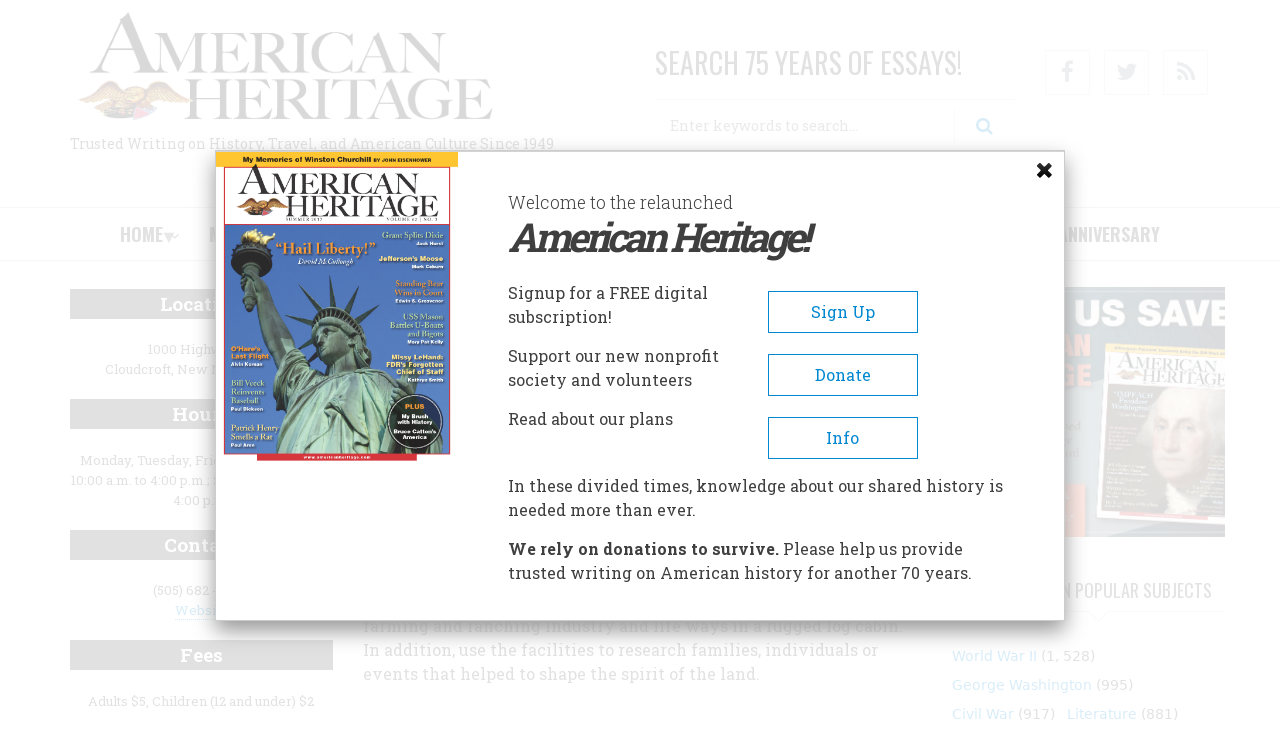

--- FILE ---
content_type: text/html; charset=UTF-8
request_url: https://www.americanheritage.com/content/sacramento-mountains-historical-museum-and-pioneer-village
body_size: 23693
content:
<!DOCTYPE html>
<html lang="en" dir="ltr" prefix="content: http://purl.org/rss/1.0/modules/content/  dc: http://purl.org/dc/terms/  foaf: http://xmlns.com/foaf/0.1/  og: http://ogp.me/ns#  rdfs: http://www.w3.org/2000/01/rdf-schema#  schema: http://schema.org/  sioc: http://rdfs.org/sioc/ns#  sioct: http://rdfs.org/sioc/types#  skos: http://www.w3.org/2004/02/skos/core#  xsd: http://www.w3.org/2001/XMLSchema# ">
  <head>

<!-- Google Tag Manager -->

<script>(function(w,d,s,l,i){w[l]=w[l]||[];w[l].push({'gtm.start':

new Date().getTime(),event:'gtm.js'});var f=d.getElementsByTagName(s)[0],

j=d.createElement(s),dl=l!='dataLayer'?'&l='+l:'';j.async=true;j.src=

'https://www.googletagmanager.com/gtm.js?id='+i+dl;f.parentNode.insertBefore(j,f);

})(window,document,'script','dataLayer','GTM-5NJQXRQ');</script>

<!-- End Google Tag Manager -->

    <meta charset="utf-8" />
<script async src="https://www.googletagmanager.com/gtag/js?id=G-MBC0436JG8"></script>
<script>window.dataLayer = window.dataLayer || [];function gtag(){dataLayer.push(arguments)};gtag("js", new Date());gtag("set", "developer_id.dMDhkMT", true);gtag("config", "G-MBC0436JG8", {"groups":"default","page_placeholder":"PLACEHOLDER_page_location","allow_ad_personalization_signals":false});</script>
<meta name="description" content="American Heritage has been the leading magazine of American history for 75 years, trusted for its unbiased, authoritative writing by leading historians and writers." />
<meta name="abstract" content="American History Lives Here! American Heritage, the definitive magazine of American History since 1954, now offers its entire archive online free." />
<meta name="keywords" content="american history, u.s. history, united states, political history, military history, cultural history, american heritage, american heritage magazine" />
<link rel="canonical" href="https://www.americanheritage.com/content/sacramento-mountains-historical-museum-and-pioneer-village" />
<meta name="robots" content="index, follow" />
<meta name="news_keywords" content="American history, history, America 250, American Revolution, political history, cultural history" />
<meta name="standout" content="&quot;Shall We Have a King?&quot;" />
<meta name="original-source" content="https://www.americanheritage.com/shall-we-have-king" />
<meta name="rights" content="© 1949-2019 American Heritage. All Rights Reserved." />
<meta name="Generator" content="Drupal 9 (https://www.drupal.org)" />
<meta name="MobileOptimized" content="width" />
<meta name="HandheldFriendly" content="true" />
<meta name="viewport" content="width=device-width, initial-scale=1.0" />
<script>
       window._taboola = window._taboola || [];
  _taboola.push({article:'auto'});
  !function (e, f, u, i) {
    if (!document.getElementById(i)){
      e.async = 1;
      e.src = u;
      e.id = i;
      f.parentNode.insertBefore(e, f);
    }
  }(document.createElement('script'),
  document.getElementsByTagName('script')[0],
  '//cdn.taboola.com/libtrc/americanheritage-network/loader.js',
  'tb_loader_script');
  if(window.performance && typeof window.performance.mark == 'function')
    {window.performance.mark('tbl_ic');}</script>
<script type='text/javascript'>
  var googletag = googletag || {};
  googletag.cmd = googletag.cmd || [];
  // Add a place to store the slot name variable.
  googletag.slots = googletag.slots || {};

  (function() {
    var useSSL = 'https:' == document.location.protocol;
    var src = (useSSL ? 'https:' : 'http:') +
      '//securepubads.g.doubleclick.net/tag/js/gpt.js';

    var gads = document.createElement('script');
    gads.async = true;
    gads.type = 'text/javascript';
    gads.src = src;
    var node = document.getElementsByTagName('script')[0];
    node.parentNode.insertBefore(gads, node);
    
  })();
</script>
<script type="text/javascript">
  googletag.cmd.push(function() {

  
  googletag.slots["openads_zone_block_zone_8_300x250"] = googletag.defineSlot("/21706820001/", [300, 250], "js-dfp-tag-openads_zone_block_zone_8_300x250")

    .addService(googletag.pubads())

  
  
  
      ;

  });

</script>
<script type="text/javascript">
  googletag.cmd.push(function() {

  
  googletag.slots["openads_zone_block_zone_5_300x250"] = googletag.defineSlot("/21706820001/", [300, 250], "js-dfp-tag-openads_zone_block_zone_5_300x250")

    .addService(googletag.pubads())

  
  
  
      ;

  });

</script>
<script type="text/javascript">
  googletag.cmd.push(function() {

  
  googletag.slots["openads_zone_block_zone_1_300x250"] = googletag.defineSlot("/21706820001/", [300, 250], "js-dfp-tag-openads_zone_block_zone_1_300x250")

    .addService(googletag.pubads())

  
  
  
      ;

  });

</script>
<script type="text/javascript">
  googletag.cmd.push(function() {

  
  googletag.slots["openads_zone_lock_leaderboard_728x90"] = googletag.defineSlot("/21706820001/", [728, 90], "js-dfp-tag-openads_zone_lock_leaderboard_728x90")

    .addService(googletag.pubads())

  
  
  
      ;

  });

</script>
<script type="text/javascript">
googletag.cmd.push(function() {

      googletag.pubads().enableAsyncRendering();
        googletag.pubads().enableSingleRequest();
        googletag.pubads().collapseEmptyDivs();
      
  googletag.enableServices();
});

</script>
<link rel="icon" href="/sites/default/files/favicon_0.png" type="image/png" />

    <title>Sacramento Mountains Historical Museum And Pioneer Village | AMERICAN HERITAGE</title>
    <link rel="stylesheet" media="all" href="/sites/default/files/css/css_kHzm49Ak3nt901UDKF993RXHjL3KpXh_vSJpxFkxKX8.css" />
<link rel="stylesheet" media="all" href="/sites/default/files/css/css_ojlBPEUNCfKXAM5bl2mbWfNH_vk8dgyZDy73XNnRZkM.css" />
<link rel="stylesheet" media="all" href="/sites/default/files/css/css_UnpPuXe84d5K0lr007iAN0Ymns2dUtXSlMTuZUhHijc.css" />
<link rel="stylesheet" media="all" href="/themes/journaleight/css/components/messages.min.css?t55rci" />
<link rel="stylesheet" media="all" href="/sites/default/files/css/css_4gg9Q9G7lRNmmdrymdfc5cjAaE6shmRErocgOReyT-w.css" />
<link rel="stylesheet" media="all" href="//maxcdn.bootstrapcdn.com/font-awesome/4.6.1/css/font-awesome.min.css" />
<link rel="stylesheet" media="all" href="/sites/default/files/css/css_FTfS_bqleUqpaU_7OYLFoP2XP0m793ukhKYF-nSJu0s.css" />
<link rel="stylesheet" media="print" href="/sites/default/files/css/css_h5UVdlT8u4aBDI3tH5A55uuCXFwaySilt6Y7hGazn2g.css" />
<link rel="stylesheet" media="all" href="/sites/default/files/css/css_CjOQmmrparCh3AzVpk7Ue-rCIO0oEhNtbNlFe7lrXFQ.css" />
<link rel="stylesheet" media="all" href="//fonts.googleapis.com/css?family=Roboto+Slab:400,300,700&amp;subset=latin-ext,latin,greek" />
<link rel="stylesheet" media="all" href="//fonts.googleapis.com/css?family=Oswald:400,300,700&amp;subset=latin,latin-ext" />
<link rel="stylesheet" media="all" href="/themes/journaleight/css/theme/color-light-indigo.min.css?t55rci" />
<link rel="stylesheet" media="all" href="/sites/default/files/css/css_AbpHGcgLb-kRsJGnwFEktk7uzpZOCcBY74-YBdrKVGs.css" />

    
    <script async src="//pagead2.googlesyndication.com/pagead/js/adsbygoogle.js"></script>
    <script>
  		(adsbygoogle = window.adsbygoogle || []).push({
  			google_ad_client: "ca-pub-8234620345074416",
  			enable_page_level_ads: true
  		});
  	</script>


<!-- Meta Pixel Code -->

<script>

!function(f,b,e,v,n,t,s)

{if(f.fbq)return;n=f.fbq=function(){n.callMethod?

n.callMethod.apply(n,arguments):n.queue.push(arguments)};

if(!f._fbq)f._fbq=n;n.push=n;n.loaded=!0;n.version='2.0';

n.queue=[];t=b.createElement(e);t.async=!0;

t.src=v;s=b.getElementsByTagName(e)[0];

s.parentNode.insertBefore(t,s)}(window, document,'script',

'https://connect.facebook.net/en_US/fbevents.js');

fbq('init', '455462789272959');

fbq('track', 'PageView');

</script>

<noscript><img height="1" width="1" style="display:none"

src="https://www.facebook.com/tr?id=455462789272959&ev=PageView&noscript=1"

/></noscript>

<!-- End Meta Pixel Code -->


  </head>
  <body class="layout-two-sidebars hff-10 navff-17 pff-10 sff-10 slff-10 wide white-content-background">

<!-- Google Tag Manager (noscript) -->

<noscript><iframe src=https://www.googletagmanager.com/ns.html?id=GTM-5NJQXRQ

height="0" width="0" style="display:none;visibility:hidden"></iframe></noscript>

<!-- End Google Tag Manager (noscript) -->


    <a href="#main-content" class="visually-hidden focusable">
      Skip to main content
    </a>
    
      <div class="dialog-off-canvas-main-canvas" data-off-canvas-main-canvas>
    
<div id="page-container">

  <header class="headers-wrapper">
                <div id="pre-header" class="clearfix colored-area colored-area__light-indigo">
        <div id="pre-header-inside" class="container clearfix">
                      <div class="row">
                              <div id="pre-header-first" class="col-md-12 pre-header-area clearfix">
                                              <div class="region region-pre-header-first">
      <div id="block-dfptagopenads-zone-lock-leaderboard-728x90" class="block block-dfp block-dfp-ad05778992-6b12-43f0-ba22-fc9dbb8e241f">
  
    
      <div class="content">
      <div id="js-dfp-tag-openads_zone_lock_leaderboard_728x90">
        <script type="text/javascript">
            googletag.cmd.push(function() {
                googletag.display('js-dfp-tag-openads_zone_lock_leaderboard_728x90');
            });
    
    </script>
</div>

    </div>
  </div>

    </div>
  
                                  </div>
                                        </div>
                  </div>
      </div>
                        <div id="header" role="banner" class="clearfix">
        <div id="header-inside" class="container clearfix">
                      <div class="row">
                              <div id="header-fisrt" class="col-md-6 header-area clearfix">
                                                <div class="clearfix region region-header">
      <div id="block-sitebranding" class="clearfix site-branding block block-system block-system-branding-block">
  
    
    <div class="logo-and-site-name-wrapper clearfix">
          <div class="logo">
        <a href="/" title="Home" rel="home" class="site-branding__logo">
          <img src="/sites/default/files/AH%20LOGO%202%20line%20transparent%20%281%29-1.png" alt="Home" />
        </a>
      </div>
                  <div class="site-slogan site-branding__slogan">Trusted Writing on History, Travel, and American Culture Since 1949</div>
      </div>
</div>

    </div>
  
                                  </div>
                                            <div id="header-second" class="col-md-4 header-area clearfix">
                                                <div class="region region-header-second">
      <div class="search-block-form block block-search container-inline" data-drupal-selector="search-block-form" id="block-searchform" role="search">
  
      <h2  class="block__title title">SEARCH 75 YEARS OF ESSAYS!</h2>
    
  <div class="content container-inline">
    <form action="/search/node" method="get" id="search-block-form" accept-charset="UTF-8" class="search-form search-block-form">
  <div class="js-form-item form-item js-form-type-search form-type-search js-form-item-keys form-item-keys form-no-label">
      <label for="edit-keys" class="visually-hidden">Search</label>
        <input title="Enter the terms you wish to search for." placeholder="Enter keywords to search..." data-drupal-selector="edit-keys" type="search" id="edit-keys" name="keys" value="" size="15" maxlength="128" class="form-search" />

        </div>
<div data-drupal-selector="edit-actions" class="form-actions js-form-wrapper form-wrapper" id="edit-actions"><input class="search-form__submit button js-form-submit form-submit" data-drupal-selector="edit-submit" type="submit" id="edit-submit" value="Search" />
</div>

    <span class="search-form-under-text"><a href="/search/node?advanced-form-open=1">Advanced Search</a></span>
</form>

  </div>
</div>

    </div>
  
                                  </div>
                                            <div id="header-third" class="col-md-2 header-area clearfix">
                                              <div class="region region-header-third">
      <div id="block-ahsocialicons" class="block block-block-content block-block-contentbe2fcc9c-de75-4ca2-9fcf-aaf9d86f0f75">
  
    
      <div class="content">
      
            <div class="clearfix text-formatted field field--name-body field--type-text-with-summary field--label-hidden field__item"><ul class="icons-list"><li><a class="hover-effect-1" href="https://www.facebook.com/ameriheritage/"><faicon class="fa fa-facebook"></faicon><span class="sr-only">Facebook</span></a></li>
<li><a class="hover-effect-1" href="https://twitter.com/AmeriHeritage"><faicon class="fa fa-twitter"></faicon><span class="sr-only">Twitter</span></a></li>
<li><a class="hover-effect-1" href="/rss.xml"><faicon class="fa fa-rss"></faicon><span class="sr-only">RSS</span></a></li>
</ul></div>
      
    </div>
  </div>

    </div>
  
                                  </div>
                          </div>
                  </div>
      </div>
        
              <div id="navigation">
                  <div class="site-name site-name__header">
            <a href="/" title="Home" rel="home">AMERICAN HERITAGE</a>
          </div>
                <div id="navigation-inside" class="container-fluid clearfix">
                      <div class="row">
                                            <div id="main-navigation" class="col-md-12 navigation-area clearfix">
                                        <nav>
                              <div class="region region-navigation">
      <div id="block-mainnavigation" class="block block-superfish block-superfishmain">
  
    
      <div class="content">
      
<ul id="superfish-main" class="menu sf-menu sf-main sf-navbar sf-style-none">
  
<li id="main-menu-link-content14138a1b-98b7-4ba3-b2fc-bec1af436f73" class="sf-depth-1 menuparent"><a href="/" class="sf-depth-1 menuparent">Home</a><ul><li id="main-menu-link-contente455a8af-760b-4c6e-966b-83335d309d75" class="sf-depth-2 sf-no-children"><a href="/topics/antebellum-period" class="sf-depth-2">Antebellum</a></li><li id="main-menu-link-content935d90c6-0f3d-4842-8d68-22eba607afde" class="sf-depth-2 sf-no-children"><a href="/topics/civil-war" class="sf-depth-2">Civil War</a></li><li id="main-menu-link-content0a213b68-5735-4083-9403-30fa2f9faaa8" class="sf-depth-2 sf-no-children"><a href="/topics/colonial-north-america" class="sf-depth-2">Colonial</a></li><li id="main-menu-link-contenta1155838-289c-4147-b4a8-7cf8ffff7527" class="sf-depth-2 sf-no-children"><a href="/topics/great-depression" class="sf-depth-2">Depression &amp; FDR</a></li><li id="main-menu-link-contentd4ce289c-1904-4c64-a206-888ec47fbed1" class="sf-depth-2 sf-no-children"><a href="/topics/early-republic" class="sf-depth-2">Early Republic &amp; 1812</a></li><li id="main-menu-link-contente786c4b6-308d-480a-9196-ea3f66c95927" class="sf-depth-2 sf-no-children"><a href="/topics/gilded-age" class="sf-depth-2">Gilded Age &amp; Industry</a></li><li id="main-menu-link-contentc029e2b1-bc80-4a48-878a-ab888c1fceed" class="sf-depth-2 sf-no-children"><a href="/topics/reconstruction" class="sf-depth-2">Reconstruction</a></li><li id="main-menu-link-content3f8a7b6f-ae8b-43d6-b553-650ca85ef85c" class="sf-depth-2 sf-no-children"><a href="/topics/american-revolution" class="sf-depth-2">Revolution</a></li><li id="main-menu-link-content0f90d5bf-df95-4652-9e91-ed9065c7e372" class="sf-depth-2 sf-no-children"><a href="/topics/world-war-i" class="sf-depth-2">WWI</a></li><li id="main-menu-link-content7b949e08-6f6b-4049-b786-24795c6a613e" class="sf-depth-2 sf-no-children"><a href="/topics/world-war-ii" class="sf-depth-2">WWII</a></li><li id="main-menu-link-content3493b3b7-026e-4027-a7f0-3d88a6b86bd7" class="sf-depth-2 sf-no-children"><a href="/topics/cold-war" class="sf-depth-2">Cold War</a></li></ul></li><li id="main-menu-link-content8bf4578a-c4af-4b64-abd7-a48fbe31c53c" class="sf-depth-1 menuparent"><a href="/magazine/archive" class="sf-depth-1 menuparent">Magazine</a><ul><li id="main-menu-link-contenta08b21f7-0e6a-44bd-adea-7e2b8467a4fb" class="sf-depth-2 sf-no-children"><a href="https://www.americanheritage.com/content/fall-2025" class="sf-depth-2 sf-external">Current Issue</a></li><li id="main-menu-link-contentfcb411a4-5d91-4207-8481-b4ff87a434c7" class="sf-depth-2 sf-no-children"><a href="/magazine/archive" class="sf-depth-2">Archive (1949-2025)</a></li><li id="main-menu-link-content98c88856-a4ee-4f40-9375-e0e22ec12cf8" class="sf-depth-2 sf-no-children"><a href="/content/featured-stories" class="sf-depth-2">Featured</a></li><li id="main-menu-link-contentc7d622f4-0323-4fb8-b20f-4e532d25e2af" class="sf-depth-2 sf-no-children"><a href="https://www.americanheritage.com/volume/2025/year" class="sf-depth-2 sf-external">2025</a></li><li id="main-menu-link-contentf8ee9e64-5754-47f8-8c17-bf2b1c176bf9" class="sf-depth-2 sf-no-children"><a href="/volume/2024/year" class="sf-depth-2">2024</a></li><li id="main-menu-link-contentbe5a26f3-7625-4b7c-be25-77a4919c5a5d" class="sf-depth-2 sf-no-children"><a href="/volume/2023/year" class="sf-depth-2">2023</a></li><li id="main-menu-link-content3c67d970-d90f-485e-8550-f23c20edf668" class="sf-depth-2 sf-no-children"><a href="/volume/2022/year" class="sf-depth-2">2022</a></li><li id="main-menu-link-contentd842ed5b-08d5-48fd-bf5d-4917277b3703" class="sf-depth-2 sf-no-children"><a href="/volume/2021/year" class="sf-depth-2">2021</a></li><li id="main-menu-link-content45bd4c3c-8e66-48cb-a4d3-90cfd34ee29c" class="sf-depth-2 sf-no-children"><a href="/content/winter-2010" class="sf-depth-2">60th Anniv</a></li><li id="main-menu-link-content6b370809-354b-4e23-b03f-a4a2d3e37a3d" class="sf-depth-2 menuparent"><a href="/search/node?keys=food" class="sf-depth-2 menuparent">Food</a><ul><li id="main-menu-link-content60f07012-3d8b-4129-b253-f7eb5eb26925" class="sf-depth-3 sf-no-children"><a href="/dinners" class="sf-depth-3">Dinners</a></li><li id="main-menu-link-contentc771600e-e74e-46eb-8d72-86ac46f32ab4" class="sf-depth-3 sf-no-children"><a href="/recipes" class="sf-depth-3">Recipes</a></li></ul></li><li id="main-menu-link-content4c64b1c1-f6fb-4fbe-ab08-512a5b21bfa9" class="sf-depth-2 sf-no-children"><a href="/category/article-keywords/my-brush-history" title="My Brush with History essays are among the most popular writing in the magazine" class="sf-depth-2">My Brush With History</a></li><li id="main-menu-link-contentd05c8180-d95e-47b1-a013-030258e96a47" class="sf-depth-2 sf-no-children"><a href="/node/133473" class="sf-depth-2">Editorial Staff</a></li></ul></li><li id="main-menu-link-content2441ef5a-44b6-4f8a-85d1-d0bf6c18a87b" class="sf-depth-1 menuparent"><a href="/books-from-american-heritage" class="sf-depth-1 menuparent">Books</a><ul><li id="main-menu-link-content99742907-8a73-40a7-84f5-2062a4ab2187" class="sf-depth-2 sf-no-children"><a href="https://www.americanheritage.com/books-from-american-heritage?field_format_value=audio&amp;field_subject_area_target_id=All&amp;sort_by=field_authors_target_id&amp;sort_order=ASC" class="sf-depth-2 sf-external">Audio Books</a></li><li id="main-menu-link-contenta7a32457-071a-4887-bb62-5241f0b61e67" class="sf-depth-2 sf-no-children"><a href="https://www.americanheritage.com/books-from-american-heritage?field_format_value=ebook&amp;field_subject_area_target_id=All&amp;sort_by=field_authors_target_id&amp;sort_order=ASC" class="sf-depth-2 sf-external">eBooks</a></li><li id="main-menu-link-contentb81a3308-2558-49a7-bc40-e07f0bb04583" class="sf-depth-2 sf-no-children"><a href="/books-from-american-heritage?field_format_value=All&amp;field_subject_area_target_id=36279&amp;sort_by=field_authors_target_id&amp;sort_order=ASC" class="sf-depth-2">American History</a></li><li id="main-menu-link-content8106c8ea-0682-4b56-b16a-ab0b18a51460" class="sf-depth-2 sf-no-children"><a href="/books-from-american-heritage?field_format_value=All&amp;field_subject_area_target_id=36289&amp;sort_by=field_authors_target_id&amp;sort_order=ASC" class="sf-depth-2">Civil War</a></li><li id="main-menu-link-contentdf6cc52a-b97b-40bc-80e9-212f88f25ec0" class="sf-depth-2 sf-no-children"><a href="/books-from-american-heritage?field_format_value=All&amp;field_subject_area_target_id=36287&amp;sort_by=field_authors_target_id&amp;sort_order=ASC" class="sf-depth-2">Culture</a></li><li id="main-menu-link-contentfb1fb646-7c24-4fb4-9506-011ffd5c6bae" class="sf-depth-2 sf-no-children"><a href="/books-from-american-heritage?field_format_value=All&amp;field_subject_area_target_id=36283&amp;sort_by=field_authors_target_id&amp;sort_order=ASC" class="sf-depth-2">European History</a></li><li id="main-menu-link-content34b3d3c2-f18b-472c-ad51-93a2143f987b" class="sf-depth-2 sf-no-children"><a href="/books-from-american-heritage?field_format_value=All&amp;field_subject_area_target_id=36288&amp;sort_by=field_authors_target_id&amp;sort_order=ASC" class="sf-depth-2">Exploration</a></li><li id="main-menu-link-contentef9dea45-c9e5-4dad-a3af-c7b03d50b1f4" class="sf-depth-2 sf-no-children"><a href="/books-from-american-heritage?field_format_value=All&amp;field_subject_area_target_id=36330&amp;sort_by=field_authors_target_id&amp;sort_order=ASC" class="sf-depth-2">Maritime</a></li><li id="main-menu-link-content1887d9d3-89b5-4878-8a79-72605057ccee" class="sf-depth-2 sf-no-children"><a href="/books-from-american-heritage?field_format_value=All&amp;field_subject_area_target_id=36328&amp;sort_by=field_authors_target_id&amp;sort_order=ASC" class="sf-depth-2">Old West</a></li><li id="main-menu-link-content3d7db4ee-09e6-475a-a366-27e06ac67c1c" class="sf-depth-2 sf-no-children"><a href="/books-from-american-heritage?field_format_value=All&amp;field_subject_area_target_id=36285&amp;sort_by=field_authors_target_id&amp;sort_order=ASC" class="sf-depth-2">World War II</a></li></ul></li><li id="main-menu-link-content9a4146c4-15a6-4681-ba0e-7f58a9661219" class="sf-depth-1 menuparent"><a href="/contributors-user-list" class="sf-depth-1 menuparent">AUTHORS</a><ul><li id="main-menu-link-content9b228c81-910d-437e-8160-79c957326458" class="sf-depth-2 sf-no-children"><a href="/contributors-user-list" class="sf-depth-2">All Contributors</a></li><li id="main-menu-link-content4112f505-0333-4346-b6e7-4a6365d71131" class="sf-depth-2 sf-no-children"><a href="/users/wallace-stegner" class="sf-depth-2">Stegner</a></li><li id="main-menu-link-contentd61328b0-a792-4cf9-afa3-0fa7484bf118" class="sf-depth-2 sf-no-children"><a href="/users/stephen-e-ambrose" class="sf-depth-2">Ambrose</a></li><li id="main-menu-link-content71f8ccaf-4bcb-48b6-8fe2-baf125a94ed3" class="sf-depth-2 sf-no-children"><a href="/users/bruce-catton" class="sf-depth-2">Catton</a></li><li id="main-menu-link-contenta6a8cab2-b3b0-405c-9eda-0aac04d7f28a" class="sf-depth-2 sf-no-children"><a href="/users/henry-steele-commager" class="sf-depth-2">Commager</a></li><li id="main-menu-link-content944c0ec4-453b-48bb-aba7-bfc73af63266" class="sf-depth-2 sf-no-children"><a href="/users/joseph-j-ellis" class="sf-depth-2">Ellis</a></li><li id="main-menu-link-content8ef45b6e-55b6-4419-95de-fd5961e1bc98" class="sf-depth-2 sf-no-children"><a href="/users/james-thomas-flexner" class="sf-depth-2">Flexner</a></li><li id="main-menu-link-contente3e62b24-4d7a-4ba4-a042-34d852b300ae" class="sf-depth-2 sf-no-children"><a href="/users/john-lukacs" class="sf-depth-2">Lukacs</a></li><li id="main-menu-link-content446291f0-6bc8-4777-b3db-b34d796c59a8" class="sf-depth-2 sf-no-children"><a href="/users/david-mccullough" class="sf-depth-2">McCullough</a></li><li id="main-menu-link-contentda32d3ab-e7ac-44fe-9a06-cc6154e14a3e" class="sf-depth-2 sf-no-children"><a href="/users/james-m-mcpherson" class="sf-depth-2">McPherson</a></li><li id="main-menu-link-contentebe98fed-99b3-4bc8-bd41-20c1350e848e" class="sf-depth-2 sf-no-children"><a href="/users/arthur-schlesinger-jr" class="sf-depth-2">Schlesinger</a></li><li id="main-menu-link-contentc332000d-0bde-4167-ac41-4f9685692c69" class="sf-depth-2 sf-no-children"><a href="/users/barbara-w-tuchman" class="sf-depth-2">Tuchman</a></li><li id="main-menu-link-content1277295d-a787-47b4-a337-3c5a341c83e4" class="sf-depth-2 sf-no-children"><a href="/users/geoffrey-c-ward" class="sf-depth-2">Ward</a></li></ul></li><li id="main-menu-link-content1c059df6-969d-49c0-990d-b8ffe4328cf1" class="sf-depth-1 menuparent"><a href="/historic-themes" class="sf-depth-1 menuparent">Historic Sites</a><ul><li id="main-menu-link-content731cdca1-3687-41bd-8aaa-c9111e0a1f36" class="sf-depth-2 menuparent"><a href="/content/american-heritage-traveler" class="sf-depth-2 menuparent">Travel Guides</a><ul><li id="main-menu-link-content22b848a4-96f7-4bd2-a095-07f9f61c7d5b" class="sf-depth-3 sf-no-children"><a href="/content/guide-historic-sites-florida" class="sf-depth-3">Florida</a></li><li id="main-menu-link-contenta60c1bc1-6b85-42be-96ae-8d676f6e98cf" class="sf-depth-3 sf-no-children"><a href="/content/colorado-americas-heart-gold" class="sf-depth-3">Colorado</a></li><li id="main-menu-link-content7383ee13-722d-4148-b7e3-a3cd7e698b68" class="sf-depth-3 sf-no-children"><a href="/content/kentucky" class="sf-depth-3">Kentucky</a></li><li id="main-menu-link-content1a4fd128-0a87-4855-80ca-57f9b9908bea" class="sf-depth-3 sf-no-children"><a href="/content/new-yorks-hudson-river-lake-champlain-region" class="sf-depth-3">New York</a></li><li id="main-menu-link-content052fe36b-932d-42fe-84a3-d95e31bd8292" class="sf-depth-3 sf-no-children"><a href="/content/guide-historic-sites-north-carolina" class="sf-depth-3">North Carolina</a></li><li id="main-menu-link-content1a0e351a-0d0e-430f-b51f-a28775192a6b" class="sf-depth-3 sf-no-children"><a href="/content/pony-express" class="sf-depth-3">Pony Express</a></li><li id="main-menu-link-content3b7ad8ac-d73f-4f5d-b2ae-ea2f054f9a59" class="sf-depth-3 sf-no-children"><a href="/content/guide-historic-sites-texas" class="sf-depth-3">Texas</a></li><li id="main-menu-link-content18c4e903-7e87-4e0f-8b67-1bd3c9446f4f" class="sf-depth-3 sf-no-children"><a href="/travel/virginia" class="sf-depth-3">Virginia</a></li><li id="main-menu-link-content2ae5c75c-ab27-4200-a4fe-2d2afc04dbd9" class="sf-depth-3 sf-no-children"><a href="/content/guide-historic-sites-west-virginia" class="sf-depth-3">West Virginia</a></li><li id="main-menu-link-contentd90995ab-2131-4e51-ac11-7700dadb0b83" class="sf-depth-3 sf-no-children"><a href="/sites/default/files/heritage-traveler/downloads/united-states-colored-troops-civil-war-guide.pdf" class="sf-depth-3">USCT Patriots </a></li><li id="main-menu-link-content20abeee2-76cb-432e-b0bd-df1e9e8479c1" class="sf-depth-3 sf-no-children"><a href="/sites/default/files/travel/MD/MD.pdf" class="sf-depth-3">Maryland</a></li></ul></li><li id="main-menu-link-contentdad1da00-9f60-45ca-98f4-9de115c6625c" class="sf-depth-2 sf-no-children"><a href="/historic-sites?field_theme_nid=19147" class="sf-depth-2"> Battlefields</a></li><li id="main-menu-link-contentfe150eab-104b-4377-ae33-f77ef5ab8106" class="sf-depth-2 sf-no-children"><a href="/historic-sites?field_type_nid=19186" class="sf-depth-2"> Forts &amp; Military</a></li><li id="main-menu-link-contente69c9586-2f4d-4259-a141-8fb44115f0f8" class="sf-depth-2 sf-no-children"><a href="/historic-sites?field_theme_nid=19196" class="sf-depth-2">Air And Space</a></li><li id="main-menu-link-content9feb3913-02d3-41f6-96eb-5f013d5a9293" class="sf-depth-2 sf-no-children"><a href="/historic-sites?field_type_nid=19184" class="sf-depth-2">Churches</a></li><li id="main-menu-link-contentf38a8ae0-90be-4961-b6a5-c944f8860550" class="sf-depth-2 sf-no-children"><a href="/historic-sites?field_theme_nid=19214" class="sf-depth-2">Civil Rights</a></li><li id="main-menu-link-content059f19d5-8ea2-4c22-848d-ab82ad1a1419" class="sf-depth-2 sf-no-children"><a href="/historic-sites?field_theme_nid=19151" class="sf-depth-2">Confederacy</a></li><li id="main-menu-link-content7d185761-33f8-466b-abc6-a8b65023e7cf" class="sf-depth-2 sf-no-children"><a href="/historic-sites?field_theme_nid=19163" class="sf-depth-2">Native Americans</a></li><li id="main-menu-link-contentca17ed0d-22fc-44f3-9b7a-a6cfe9965016" class="sf-depth-2 sf-no-children"><a href="/historic-sites?field_type_nid=19202" class="sf-depth-2">Navy Ships</a></li><li id="main-menu-link-contentc8c79d0c-23c7-492c-8e74-c998caf9f544" class="sf-depth-2 sf-no-children"><a href="/historic-sites?field_theme_nid=19165" class="sf-depth-2">Pioneer &amp; Rural Life</a></li><li id="main-menu-link-content5dfb10af-3c79-47f2-b218-76d875ed19c1" class="sf-depth-2 sf-no-children"><a href="/historic-sites?field_type_nid=19193" class="sf-depth-2">Presidential</a></li><li id="main-menu-link-contenta35b3b19-43d2-472e-857f-b08d90edc919" class="sf-depth-2 sf-no-children"><a href="/historic-sites?field_type_nid=19195" class="sf-depth-2">Trails</a></li></ul></li><li id="main-menu-link-contentfc30c131-39b7-464d-ab99-16c374abbe1d" class="sf-depth-1 menuparent"><a href="/about/company" class="sf-depth-1 menuparent">ABOUT</a><ul><li id="main-menu-link-content0fc56719-3142-4815-8ecc-a427537b973c" class="sf-depth-2 sf-no-children"><a href="/about/magazine" class="sf-depth-2">About the Magazine</a></li><li id="main-menu-link-content495f0a03-a30d-4134-ab2f-22c3858c177e" class="sf-depth-2 sf-no-children"><a href="https://www.americanheritage.com/node/133841" class="sf-depth-2 sf-external">About the Society</a></li><li id="main-menu-link-content56580e75-0346-4949-a62a-93a1c9415ab9" class="sf-depth-2 sf-no-children"><a href="/about/company" class="sf-depth-2">Mission/History</a></li><li id="main-menu-link-contentfccb2715-aaff-4425-9c87-d4c424ffde9d" class="sf-depth-2 sf-no-children"><a href="/about/press-releases" title="News about American Heritage" class="sf-depth-2">News about Us</a></li><li id="main-menu-link-contente2934b0a-ba4f-48d7-9f90-8ed3f00e557a" class="sf-depth-2 sf-no-children"><a href="/about/company/management-team" class="sf-depth-2">Management</a></li><li id="main-menu-link-content0d89a9d5-5538-47c7-b68c-9338dad28c90" class="sf-depth-2 sf-no-children"><a href="/about/advertising/media-kit" class="sf-depth-2">Advertising</a></li><li id="main-menu-link-content0ac3938d-f98c-4376-b75b-94f6400d26fb" class="sf-depth-2 menuparent"><a href="/jobs" class="sf-depth-2 menuparent">Jobs</a><ul><li id="main-menu-link-contentec42dabf-f124-41c0-92d9-4868413b6fd5" class="sf-depth-3 sf-no-children"><a href="/node/133503" class="sf-depth-3">Summer Interns</a></li></ul></li><li id="main-menu-link-content284d460f-1906-47cc-9e73-323e345aac3c" class="sf-depth-2 sf-no-children"><a href="/about/magazine/permissions-and-rights" class="sf-depth-2">Permissions</a></li><li id="main-menu-link-content20110f9a-6801-4fed-a39d-c2c5ec6709be" class="sf-depth-2 sf-no-children"><a href="/contact" class="sf-depth-2">Contact</a></li><li id="main-menu-link-content53383f2c-b607-4fcb-ae06-551f60b28fc7" class="sf-depth-2 menuparent"><a href="/privacy-policy" class="sf-depth-2 menuparent">Privacy Policy</a><ul></ul></li><li id="main-menu-link-contentfb1d93f8-da21-4d79-921c-311fb619d2d4" class="sf-depth-2 sf-no-children"><a href="/node/133385" title="About Invention &amp; Technology" class="sf-depth-2">Invention &amp; Technology </a></li></ul></li><li id="main-menu-link-content0bf272cc-47ee-4e22-ac7a-2fd9eabffb1f" class="sf-depth-1 sf-no-children"><a href="https://www.americanheritage.com/node/133386" class="sf-depth-1 sf-external">Subscribe/Support</a></li><li id="main-menu-link-content48fe23df-7b8b-42a5-aadd-b0107c07d014" class="sf-depth-1 sf-no-children"><a href="https://www.americanheritage.com/celebration-our-heritage" title="Our 75th Anniversary Event" class="sf-depth-1 sf-external">75th Anniversary</a></li>
</ul>

    </div>
  </div>

    </div>
  
                      </nav>
                                  </div>
                          </div>
                  </div>
      </div>
          </header>

  
    <div id="page" class="page clearfix">
    <div class="container">
            <div id="page-inside">

                            <div id="top-content">
                        <div id="top-content-inside" class="clearfix "
              >
              <div class="row">
                <div class="col-md-12">
                        <div class="region region-top-content">
      <div data-drupal-messages-fallback class="hidden"></div>

    </div>
  
                </div>
              </div>
            </div>
                      </div>
                  
                <div id="main-content">
          <div class="row">

            <section class="col-md-6 col-md-push-3">

              
              
              
                            <div id="main" class="clearfix "
                >

                                        <div class="region region-content">
      <div id="block-journaleight-breadcrumbs" class="block block-system block-system-breadcrumb-block">
  
    
      <div class="content">
        <nav class="breadcrumb" aria-labelledby="system-breadcrumb">
    <h2 id="system-breadcrumb" class="visually-hidden">Breadcrumb</h2>
    <ol>
          <li>
                  <a href="/">Home</a>
          <span class="breadcrumb-separator">/</span>
              </li>
          <li>
                  Sacramento Mountains Historical Museum And Pioneer Village
              </li>
        </ol>
  </nav>

    </div>
  </div>
<div id="block-journaleight-page-title" class="block block-core block-page-title-block">
  
    
      <div class="content">
      
    </div>
  </div>
<div id="block-journaleight-content" class="block block-system block-system-main-block">
  
    
      <div class="content">
      

<article about="/content/sacramento-mountains-historical-museum-and-pioneer-village" class="node node--type-bookmarks-sites node--promoted node--view-mode-full clearfix">
  <div>
          
    <h1 class="title page-title">
      <span class="field field--name-title field--type-string field--label-hidden">Sacramento Mountains Historical Museum And Pioneer Village</span>

    </h1>
         <div class="sites-page">
            <img class="hero-banner image-style-book-mark-site-image" src="/sites/default/files/styles/book_mark_site_image/public/sites/default/files/heritagesites/Images/Sacramento-Mountains-Historical-Museum-and-Pioneer-Village.jpg?itok=Rwjdx1fV" alt="Sacramento Mountains Historical Museum And Pioneer Village" typeof="foaf:Image" />


                   </div>
      <div class"content-field_body">
            <div class="clearfix text-formatted field field--name-field-body field--type-text-long field--label-hidden field__item"><p>Visit the Sacramento Mountains Museum &amp; Pioneer Village and learn the story of past residents as they struggled against the elements and against one another to tame the environs and claim a portion of it as their own. Stroll through the Pioneer Village and learn about the early farming and ranching industry and life ways in a rugged log cabin. In addition, use the facilities to research families, individuals or events that helped to shape the spirit of the land.</p>
</div>
      </div>
  </div>

</article>
    


    </div>
  </div>
<div class="views-element-container block block-views block-views-blockrelated-sites-block-1" id="block-views-block-related-sites-block-1">
  
    
      <div class="content">
      <div><div class="view view-related-sites view-id-related_sites view-display-id-block_1 js-view-dom-id-d9f54e090f14aa54f5a2d81402e0468370e1801a133fc8202910c837e257a543">
  
    
      <div class="view-header">
      <h2>Featured Sites</h2>

    </div>
      
      <div class="view-content">
      <table class="views-table views-view-table cols-0">
      <tbody>
          <tr>
                                                                                        <td class="views-field views-field-field-image-site-img"><img alt="Navy – Merchant Marine Memorial" title="Navy – Merchant Marine Memorial" src="/sites/default/files/styles/medium/public/heritagesites/Images/navymerchantmarine.jpg?itok=UawQiMws" />          </td>
                                                                                        <td class="views-field views-field-title"><span class="historic-sites-view-title-title-class"><a href="/content/navy-merchant-marine-memorial" hreflang="en">Navy – Merchant Marine Memorial</a> </span><br /> <span class="historic-sites-view-city-state-class">Washington, District Of Columbia</span>          </td>
                                                                                        <td class="views-field views-field-field-body"><p>Located in Lady Bird Johnson Park on Columbia Island, the Navy-Merchant Marine Memorial</p>          </td>
              </tr>
          <tr>
                                                                                        <td class="views-field views-field-field-image-site-img"><img alt="Fort Zachary Taylor Historic State Park" title="Fort Zachary Taylor Historic State Park" src="/sites/default/files/styles/medium/public/heritagesites/Images/fzt-img_0020.jpg?itok=Hnni3PB0" />          </td>
                                                                                        <td class="views-field views-field-title"><span class="historic-sites-view-title-title-class"><a href="/content/fort-zachary-taylor-historic-state-park" hreflang="en">Fort Zachary Taylor Historic State Park</a> </span><br /> <span class="historic-sites-view-city-state-class">Key West, Florida</span>          </td>
                                                                                        <td class="views-field views-field-field-body"><p>Named after 12th president Zachary Taylor, the U. S.</p>          </td>
              </tr>
          <tr>
                                                                                        <td class="views-field views-field-field-image-site-img"><img alt="Wright’s Chance/Queen Anne’s County Historical Society" title="Wright’s Chance/Queen Anne’s County Historical Society" src="/sites/default/files/styles/medium/public/heritagesites/Images/wrightschance.jpg?itok=Zx_1_wjQ" />          </td>
                                                                                        <td class="views-field views-field-title"><span class="historic-sites-view-title-title-class"><a href="/content/wrights-chancequeen-annes-county-historical-society" hreflang="en">Wright’s Chance/Queen Anne’s County Historical Society</a> </span><br /> <span class="historic-sites-view-city-state-class">Centreville, Maryland</span>          </td>
                                                                                        <td class="views-field views-field-field-body"><p>Dating back to the 1700s, Wright's Chance is a Colonial period plantation house.</p>          </td>
              </tr>
          <tr>
                                                                                        <td class="views-field views-field-field-image-site-img"><img alt="The Powder Magazine" title="The Powder Magazine" src="/sites/default/files/styles/medium/public/heritagesites/Images/full_view_of_tpm.jpg?itok=5CtM4H7U" />          </td>
                                                                                        <td class="views-field views-field-title"><span class="historic-sites-view-title-title-class"><a href="/content/powder-magazine" hreflang="en">The Powder Magazine</a> </span><br /> <span class="historic-sites-view-city-state-class">Charleston, South Carolina</span>          </td>
                                                                                        <td class="views-field views-field-field-body"><p>Construction began on The Powder Magazine in 1712 and was completed by 1713, making it </p>          </td>
              </tr>
          <tr>
                                                                                        <td class="views-field views-field-field-image-site-img"><img alt="Del Webb Sun Cities Museum " title="Del Webb Sun Cities Museum " src="/sites/default/files/styles/medium/public/heritagesites/Images/del_webb_landing_page.jpg?itok=rPFzzZWx" />          </td>
                                                                                        <td class="views-field views-field-title"><span class="historic-sites-view-title-title-class"><a href="/content/del-webb-sun-cities-museum" hreflang="en">Del Webb Sun Cities Museum </a> </span><br /> <span class="historic-sites-view-city-state-class">Sun City, Arizona</span>          </td>
                                                                                        <td class="views-field views-field-field-body"><p>The Sun Cities Area Historical Society/Del Webb Sun Cities Museum is dedicated to the p</p>          </td>
              </tr>
          <tr>
                                                                                        <td class="views-field views-field-field-image-site-img"><img alt="Steamship Historical Society of America" title="Steamship Historical Society of America" src="/sites/default/files/styles/medium/public/heritagesites/Images/sshsa_landing_page.jpg?itok=WIKicBT9" />          </td>
                                                                                        <td class="views-field views-field-title"><span class="historic-sites-view-title-title-class"><a href="/content/steamship-historical-society-america" hreflang="en">Steamship Historical Society of America</a> </span><br /> <span class="historic-sites-view-city-state-class">East Providence, Rhode Island</span>          </td>
                                                                                        <td class="views-field views-field-field-body"><p>THE STEAMSHIP HISTORICAL SOCIETY OF AMERICA was established in 1935 as a means of bring</p>          </td>
              </tr>
          <tr>
                                                                                        <td class="views-field views-field-field-image-site-img"><img alt="Tryon Palace" title="Tryon Palace" src="/sites/default/files/styles/medium/public/heritagesites/Images/800px-tryon_palace.jpg?itok=YV127f2e" />          </td>
                                                                                        <td class="views-field views-field-title"><span class="historic-sites-view-title-title-class"><a href="/content/tryon-palace" hreflang="en">Tryon Palace</a> </span><br /> <span class="historic-sites-view-city-state-class">New Bern, North Carolina</span>          </td>
                                                                                        <td class="views-field views-field-field-body"><p>Tryon Palace is a modern recreation of the original palace, which served as the royal g</p>          </td>
              </tr>
          <tr>
                                                                                        <td class="views-field views-field-field-image-site-img"><img alt="Hampton-Preston Mansion &amp; Gardens" title="Hampton-Preston Mansion &amp; Gardens" src="/sites/default/files/styles/medium/public/hampton-preston-full-front.jpg?itok=b6ga6B1x" />          </td>
                                                                                        <td class="views-field views-field-title"><span class="historic-sites-view-title-title-class"><a href="/content/hampton-preston-mansion-gardens" hreflang="en">Hampton-Preston Mansion &amp; Gardens</a> </span><br /> <span class="historic-sites-view-city-state-class">Columbia, South Carolina</span>          </td>
                                                                                        <td class="views-field views-field-field-body"><p>One of Columbia's oldest remaining historic houses, the Hampton-Preston Mansion was hom</p>          </td>
              </tr>
          <tr>
                                                                                        <td class="views-field views-field-field-image-site-img"><img alt="Old Sturbridge Village" title="Old Sturbridge Village" src="/sites/default/files/styles/medium/public/heritagesites/Images/800px-sturbridgecoveredbridgewithhorses.jpg?itok=DzlK9UkV" />          </td>
                                                                                        <td class="views-field views-field-title"><span class="historic-sites-view-title-title-class"><a href="/content/old-sturbridge-village" hreflang="en">Old Sturbridge Village</a> </span><br /> <span class="historic-sites-view-city-state-class">Sturbridge, Massachusetts</span>          </td>
                                                                                        <td class="views-field views-field-field-body"><p>Old Sturbridge Village is the largest living history museum in New  England, spanning o</p>          </td>
              </tr>
          <tr>
                                                                                        <td class="views-field views-field-field-image-site-img"><img alt="Antietam National Battlefield" title="Antietam National Battlefield" src="/sites/default/files/styles/medium/public/sites/default/files/heritagesites/Images/Antietam-National-Battlefield.jpg?itok=48CNn-fK" />          </td>
                                                                                        <td class="views-field views-field-title"><span class="historic-sites-view-title-title-class"><a href="/content/antietam-national-battlefield" hreflang="en">Antietam National Battlefield</a> </span><br /> <span class="historic-sites-view-city-state-class">Sharpsburg, Maryland</span>          </td>
                                                                                        <td class="views-field views-field-field-body"><p>It was at this battlefield that the Civil War saw its bloodiest single day battle.</p>          </td>
              </tr>
          <tr>
                                                                                        <td class="views-field views-field-field-image-site-img"><img alt="St. Joseph&#039;s Mission" title="St. Joseph&#039;s Mission" src="/sites/default/files/styles/medium/public/sites/default/files/heritagesites/Images/St.-Josephs-Mission.jpg?itok=dRnQFe29" />          </td>
                                                                                        <td class="views-field views-field-title"><span class="historic-sites-view-title-title-class"><a href="/content/st-josephs-mission" hreflang="en">St. Joseph&#039;s Mission</a> </span><br /> <span class="historic-sites-view-city-state-class">Lapwai, Idaho</span>          </td>
                                                                                        <td class="views-field views-field-field-body"><p>This first mission for the Nez Perce Indians was built in 1874 near Mission Creek on la</p>          </td>
              </tr>
          <tr>
                                                                                        <td class="views-field views-field-field-image-site-img"><img alt="Old School Meetinghouse" title="Old School Meetinghouse" src="/sites/default/files/styles/medium/public/old.jpeg?itok=x3vmkjs2" />          </td>
                                                                                        <td class="views-field views-field-title"><span class="historic-sites-view-title-title-class"><a href="/content/old-school-meetinghouse" hreflang="en">Old School Meetinghouse</a> </span><br /> <span class="historic-sites-view-city-state-class">Southampton, Pennsylvania</span>          </td>
                                                                                        <td class="views-field views-field-field-body"><p>This meetinghouse preserves three hundred years of church history in Southampton, which</p>          </td>
              </tr>
          <tr>
                                                                                        <td class="views-field views-field-field-image-site-img"><img alt="Drum Barracks Civil War Museum" title="Drum Barracks Civil War Museum" src="/sites/default/files/styles/medium/public/heritagesites/Images/DrumBarracksCivilWarMuseum.JPG?itok=mwjAHU0e" />          </td>
                                                                                        <td class="views-field views-field-title"><span class="historic-sites-view-title-title-class"><a href="/content/drum-barracks-civil-war-museum" hreflang="en">Drum Barracks Civil War Museum</a> </span><br /> <span class="historic-sites-view-city-state-class">Wilmington, California</span>          </td>
                                                                                        <td class="views-field views-field-field-body"><p>The Drum Barracks Civil War Museum is housed in the last remaining wooden building of D</p>          </td>
              </tr>
          <tr>
                                                                                        <td class="views-field views-field-field-image-site-img"><img alt="San Jacinto Battlefield &amp; Monument" title="San Jacinto Battlefield &amp; Monument" src="/sites/default/files/styles/medium/public/sites/default/files/heritagesites/Images/San-Jacinto-Battlefield-Monument.jpg?itok=cA2BiyXw" />          </td>
                                                                                        <td class="views-field views-field-title"><span class="historic-sites-view-title-title-class"><a href="/content/san-jacinto-battlefield-monument" hreflang="en">San Jacinto Battlefield &amp; Monument</a> </span><br /> <span class="historic-sites-view-city-state-class">La Porte, Texas</span>          </td>
                                                                                        <td class="views-field views-field-field-body"><p>On April 21, 1836, Mexican rule over Texas came to a dramatic close.</p>          </td>
              </tr>
          <tr>
                                                                                        <td class="views-field views-field-field-image-site-img"><img alt="Chickamauga And Chattanooga National Military Park" title="Chickamauga And Chattanooga National Military Park" src="/sites/default/files/styles/medium/public/sites/default/files/heritagesites/Images/Chickamauga-and-Chattanooga-National-Military-Park.jpg?itok=KH8js3AE" />          </td>
                                                                                        <td class="views-field views-field-title"><span class="historic-sites-view-title-title-class"><a href="/content/chickamauga-and-chattanooga-national-military-park" hreflang="en">Chickamauga And Chattanooga National Military Park</a> </span><br /> <span class="historic-sites-view-city-state-class">Fort Oglethorpe, Georgia</span>          </td>
                                                                                        <td class="views-field views-field-field-body"><p>In 1863, Union and Confederate forces fought for control of Chattanooga, the gateway to</p>          </td>
              </tr>
          <tr>
                                                                                        <td class="views-field views-field-field-image-site-img"><img alt="Vicksburg National Military Park" title="Vicksburg National Military Park" src="/sites/default/files/styles/medium/public/sites/default/files/heritagesites/Images/Vicksburg-National-Military-Park.jpg?itok=6dyfgSvk" />          </td>
                                                                                        <td class="views-field views-field-title"><span class="historic-sites-view-title-title-class"><a href="/content/vicksburg-national-military-park" hreflang="en">Vicksburg National Military Park</a> </span><br /> <span class="historic-sites-view-city-state-class">Vicksburg, Mississippi</span>          </td>
                                                                                        <td class="views-field views-field-field-body"><p>Patriotism during the Civil War was deep-rooted, and over 6</p>          </td>
              </tr>
          <tr>
                                                                                        <td class="views-field views-field-field-image-site-img"><img alt="Fort Vasquez Museum" title="Fort Vasquez Museum" src="/sites/default/files/styles/medium/public/sites/default/files/heritagesites/Images/Fort-Vasquez-Museum.jpg?itok=T4MqSko8" />          </td>
                                                                                        <td class="views-field views-field-title"><span class="historic-sites-view-title-title-class"><a href="/content/fort-vasquez-museum" hreflang="en">Fort Vasquez Museum</a> </span><br /> <span class="historic-sites-view-city-state-class">Platteville, Colorado</span>          </td>
                                                                                        <td class="views-field views-field-field-body"><p><span class="style4">This is the site of an 1835 fur-trading fort, following the paths </span></p>          </td>
              </tr>
          <tr>
                                                                                        <td class="views-field views-field-field-image-site-img"><img alt="Fort Laramie" title="Fort Laramie" src="/sites/default/files/styles/medium/public/sites/default/files/heritagesites/Images/Fort-Laramie.jpg?itok=TzfSW4q1" />          </td>
                                                                                        <td class="views-field views-field-title"><span class="historic-sites-view-title-title-class"><a href="/content/fort-laramie" hreflang="en">Fort Laramie</a> </span><br /> <span class="historic-sites-view-city-state-class">Fort Laramie, Wyoming</span>          </td>
                                                                                        <td class="views-field views-field-field-body"><p>Indians, trappers, traders, missionaries, emigrants, gold seekers, soldiers, cowboys an</p>          </td>
              </tr>
          <tr>
                                                                                        <td class="views-field views-field-field-image-site-img"><img alt="Minuteman Missile National Historic Site" title="Minuteman Missile National Historic Site" src="/sites/default/files/styles/medium/public/sites/default/files/heritagesites/Images/Minuteman-Missile-National-Historic-Site.jpg?itok=bEnAPLbr" />          </td>
                                                                                        <td class="views-field views-field-title"><span class="historic-sites-view-title-title-class"><a href="/content/minuteman-missile-national-historic-site" hreflang="en">Minuteman Missile National Historic Site</a> </span><br /> <span class="historic-sites-view-city-state-class">Philip, South Dakota</span>          </td>
                                                                                        <td class="views-field views-field-field-body"><p class="MsoNormal"><span></span></p>          </td>
              </tr>
          <tr>
                                                                                        <td class="views-field views-field-field-image-site-img"><img alt="Historical Museum At Fort Missoula" title="Historical Museum At Fort Missoula" src="/sites/default/files/styles/medium/public/sites/default/files/heritagesites/Images/Historical-Museum-at-Fort-Missoula.jpg?itok=-ekI8X4w" />          </td>
                                                                                        <td class="views-field views-field-title"><span class="historic-sites-view-title-title-class"><a href="/content/historical-museum-fort-missoula" hreflang="en">Historical Museum At Fort Missoula</a> </span><br /> <span class="historic-sites-view-city-state-class">Missoula, Montana</span>          </td>
                                                                                        <td class="views-field views-field-field-body"><p>It is located on 32 acres at the core of historic Fort Missoula (1877-1947), an area in</p>          </td>
              </tr>
          <tr>
                                                                                        <td class="views-field views-field-field-image-site-img"><img alt="Crown Point State Historic Site" title="Crown Point State Historic Site" src="/sites/default/files/styles/medium/public/sites/default/files/heritagesites/Images/Crown-Point-State-Historic-Site.jpg?itok=Z1qPUZSZ" />          </td>
                                                                                        <td class="views-field views-field-title"><span class="historic-sites-view-title-title-class"><a href="/content/crown-point-state-historic-site" hreflang="en">Crown Point State Historic Site</a> </span><br /> <span class="historic-sites-view-city-state-class">Crown Point, New York</span>          </td>
                                                                                        <td class="views-field views-field-field-body"><p>During the French and Indian War, Ft.</p>          </td>
              </tr>
          <tr>
                                                                                        <td class="views-field views-field-field-image-site-img"><img alt="Dunlawton Sugar Mill Botanical Gardens" title="Dunlawton Sugar Mill Botanical Gardens" src="/sites/default/files/styles/medium/public/dunlawton_sugarmill_gardens.jpg?itok=cKmRpbBH" />          </td>
                                                                                        <td class="views-field views-field-title"><span class="historic-sites-view-title-title-class"><a href="/content/dunlawton-sugar-mill-botanical-gardens" hreflang="en">Dunlawton Sugar Mill Botanical Gardens</a> </span><br /> <span class="historic-sites-view-city-state-class">Port Orange, Florida</span>          </td>
                                                                                        <td class="views-field views-field-field-body"><p>Interpretive signs recount the history of this famous 16th century sugar mill and of th</p>          </td>
              </tr>
          <tr>
                                                                                        <td class="views-field views-field-field-image-site-img"><img alt="Smith&#039;s Fort Plantation" title="Smith&#039;s Fort Plantation" src="/sites/default/files/styles/medium/public/sites/default/files/heritagesites/Images/Smiths-Fort-Plantation.jpg?itok=K__z1ECP" />          </td>
                                                                                        <td class="views-field views-field-title"><span class="historic-sites-view-title-title-class"><a href="/content/smiths-fort-plantation" hreflang="en">Smith&#039;s Fort Plantation</a> </span><br /> <span class="historic-sites-view-city-state-class">Surry, Virginia</span>          </td>
                                                                                        <td class="views-field views-field-field-body"><p>Nestled on the south side of the James River, Smith's Fort Plantation offers a quiet re</p>          </td>
              </tr>
          <tr>
                                                                                        <td class="views-field views-field-field-image-site-img"><img alt="Mount Harmon Plantation" title="Mount Harmon Plantation" src="/sites/default/files/styles/medium/public/sites/default/files/heritagesites/Images/Mount-Harmon-Plantation.jpg?itok=NtPHA78q" />          </td>
                                                                                        <td class="views-field views-field-title"><span class="historic-sites-view-title-title-class"><a href="/content/mount-harmon-plantation" hreflang="en">Mount Harmon Plantation</a> </span><br /> <span class="historic-sites-view-city-state-class">Earleville, Maryland</span>          </td>
                                                                                        <td class="views-field views-field-field-body"><p>The main building itself at this 290-acre site is a three-story, five-bay manor house d</p>          </td>
              </tr>
          <tr>
                                                                                        <td class="views-field views-field-field-image-site-img"><img alt="Travellers Rest Plantation And Museum" title="Travellers Rest Plantation And Museum" src="/sites/default/files/styles/medium/public/sites/default/files/heritagesites/Images/Travellers-Rest-Plantation-and-Museum.jpg?itok=zVXBYxWr" />          </td>
                                                                                        <td class="views-field views-field-title"><span class="historic-sites-view-title-title-class"><a href="/content/travellers-rest-plantation-and-museum" hreflang="en">Travellers Rest Plantation And Museum</a> </span><br /> <span class="historic-sites-view-city-state-class">Nashville, Tennessee</span>          </td>
                                                                                        <td class="views-field views-field-field-body"><p>For over fifty years, Travellers Rest has been an integral part in the Nashville and mi</p>          </td>
              </tr>
          <tr>
                                                                                        <td class="views-field views-field-field-image-site-img"><img alt="Archibald Smith Plantation Home" title="Archibald Smith Plantation Home" src="/sites/default/files/styles/medium/public/sites/default/files/heritagesites/Images/Archibald-Smith-Plantation-Home.jpg?itok=sFr7Khhz" />          </td>
                                                                                        <td class="views-field views-field-title"><span class="historic-sites-view-title-title-class"><a href="/content/archibald-smith-plantation-home" hreflang="en">Archibald Smith Plantation Home</a> </span><br /> <span class="historic-sites-view-city-state-class">Roswell, Georgia</span>          </td>
                                                                                        <td class="views-field views-field-field-body"><p>For over 150 years, the Smith’s Plantation Home has stood the test of time as The Civil</p>          </td>
              </tr>
          <tr>
                                                                                        <td class="views-field views-field-field-image-site-img"><img alt="Chesapeake Beach Railway Museum" title="Chesapeake Beach Railway Museum" src="/sites/default/files/styles/medium/public/sites/default/files/heritagesites/Images/Chesapeake-Beach-Railway-Museum.jpg?itok=dCcGj_TH" />          </td>
                                                                                        <td class="views-field views-field-title"><span class="historic-sites-view-title-title-class"><a href="/content/chesapeake-beach-railway-museum" hreflang="en">Chesapeake Beach Railway Museum</a> </span><br /> <span class="historic-sites-view-city-state-class">Chesapeake Beach, Maryland</span>          </td>
                                                                                        <td class="views-field views-field-field-body"><p>Located in a train station that was in operation from 1900 until the Great Depression, </p>          </td>
              </tr>
          <tr>
                                                                                        <td class="views-field views-field-field-image-site-img"><img alt="Wilson&#039;s Creek National Battlefield" title="Wilson&#039;s Creek National Battlefield" src="/sites/default/files/styles/medium/public/sites/default/files/heritagesites/Images/Wilsons-Creek-National-Battlefield.jpg?itok=GnnCYKfF" />          </td>
                                                                                        <td class="views-field views-field-title"><span class="historic-sites-view-title-title-class"><a href="/content/wilsons-creek-national-battlefield" hreflang="en">Wilson&#039;s Creek National Battlefield</a> </span><br /> <span class="historic-sites-view-city-state-class">Republic, Missouri</span>          </td>
                                                                                        <td class="views-field views-field-field-body"><p>The Wilson's Creek Civil War Museum (formerly the General Sweeny Museum) contains an ou</p>          </td>
              </tr>
          <tr>
                                                                                        <td class="views-field views-field-field-image-site-img"><img alt="Georgetown Powerplant Museum" title="Georgetown Powerplant Museum" src="/sites/default/files/styles/medium/public/sites/default/files/heritagesites/Images/Georgetown-Powerplant-Museum.jpg?itok=2-fEZWwS" />          </td>
                                                                                        <td class="views-field views-field-title"><span class="historic-sites-view-title-title-class"><a href="/content/georgetown-powerplant-museum" hreflang="en">Georgetown Powerplant Museum</a> </span><br /> <span class="historic-sites-view-city-state-class">Seattle, Washington</span>          </td>
                                                                                        <td class="views-field views-field-field-body"><p>Much of the power produced at this plant operated the streetcars.</p>          </td>
              </tr>
          <tr>
                                                                                        <td class="views-field views-field-field-image-site-img"><img alt="Horseshoe Bend National Military Park" title="Horseshoe Bend National Military Park" src="/sites/default/files/styles/medium/public/sites/default/files/heritagesites/Images/Horseshoe-Bend-National-Military-Park.jpg?itok=VAtorjXh" />          </td>
                                                                                        <td class="views-field views-field-title"><span class="historic-sites-view-title-title-class"><a href="/content/horseshoe-bend-national-military-park" hreflang="en">Horseshoe Bend National Military Park</a> </span><br /> <span class="historic-sites-view-city-state-class">Daviston, Alabama</span>          </td>
                                                                                        <td class="views-field views-field-field-body"><p>In the spring of 1814, General Andrew Jackson and an army of 3,300 men attacked 1,000 U</p>          </td>
              </tr>
      </tbody>
</table>

    </div>
  
          </div>
</div>

    </div>
  </div>
<div id="block-donationbox" class="block block-block-content block-block-content548955bb-7b30-49a2-aab2-b965c882f5aa">
  
    
      <div class="content">
      
            <div class="clearfix text-formatted field field--name-body field--type-text-with-summary field--label-hidden field__item"><div class="widget widget_text widget-content-bottom" id="text-4">
<h4 class="widgettitle">Help us keep telling the story of America.</h4>
<div class="textwidget">
<p>Now in its 75th year, <em>American Heritage</em> relies on contributions from readers like you to survive. You can support this magazine of trusted historical writing and the volunteers that sustain it by donating today.</p>
<p><a class="btn btn--red" href="https://www.nationalhistorical.org/civicrm/contribute/transact?reset=1&amp;id=1">Donate</a></p>
</div>
</div>
</div>
      
    </div>
  </div>

    </div>
  
                
              </div>
                          </section>

                          <aside class="col-md-3 col-md-pull-6">
                                <section id="sidebar-first" class="sidebar clearfix "
                >
                        <div class="region region-sidebar-first">
      <div class="views-element-container block block-views block-views-blocksites-node-view-page-block-1" id="block-views-block-sites-node-view-page-block-1">
  
    
      <div class="content">
      <div><div class="view view-sites-node-view-page view-id-sites_node_view_page view-display-id-block_1 js-view-dom-id-0f5a9ff8ef0fb67c1d67ffc407be9cc389ea53d1ff44a20abeaeafe3ab78b33b">
  
    
      
      <div class="view-content">
          <div class="views-row"><div class="views-field views-field-nothing"><span class="field-content"><div id="sites-view-page-sidebar-container">

    <div class="sites-view-page-sidebar-location">
        <h2>Location</h2>
            <p>1000 Highway 82</p>       
            <p>Cloudcroft, New Mexico  88317</p>                       
            
    </div>

            <div class="sites-view-page-sidebar-hours">
            <h2>Hours</h2>
            <p><p>Monday, Tuesday, Friday and Saturday, 10:00 a.m. to 4:00 p.m.; Sunday 1:00 p.m. to 4:00 p.m.</p>
</p>
        </div>
    
    <div class="sites-view-page-sidebar-contact">
        <h2>Contact</h2>
        <p>(505) 682 - 2932</p>
        <p><a href="http://www.cloudcroftmuseum.com/" target="_blank" class="issue-page-web-site">Website</a></p>
    </div>

        <div class="sites-view-page-sidebar-fees">
        <h2>Fees</h2>
        <p><p>Adults $5, Children (12 and under) $2</p>
</p>
    </div>
    
    <br />
    <div class="sites-view-page-sidebar-map">
        <div class="geolocation-map-wrapper" id="map-696c57c5d202e" data-map-type="google_maps">
    <div class="geolocation-map-controls">
                        <div class="geolocation-map-control control_locate" data-google-map-control-position="TOP_LEFT">Locate
</div>

                  </div>

    <div class="geolocation-map-container js-show"></div>

            <div class="geolocation-location js-hide" id="696c57c5d2b74" data-lat="32.957581" data-lng="-105.737443" data-set-marker="true" typeof="Place">
  <span property="geo" typeof="GeoCoordinates">
    
    
  </span>

      <h2 class="location-title" property="name">32.957581, -105.737443</h2>
  
  </div>
    </div>

    </div>

</div>
</span></div></div>

    </div>
  
          </div>
</div>

    </div>
  </div>

    </div>
  
                </section>
                              </aside>
            
                        <aside class="col-md-3">
                            <section id="sidebar-second" class="sidebar clearfix "
                >
                      <div class="region region-sidebar-second">
      <div id="block-dfptagopenads-zone-block-zone-1-300x250" class="block block-dfp block-dfp-ad9866bd14-fbc9-4220-9d00-5cdf5bdf48ec">
  
    
      <div class="content">
      <div id="js-dfp-tag-openads_zone_block_zone_1_300x250">
        <script type="text/javascript">
            googletag.cmd.push(function() {
                googletag.display('js-dfp-tag-openads_zone_block_zone_1_300x250');
            });
    
    </script>
</div>

    </div>
  </div>
<div id="block-donationad" class="block block-block-content block-block-contenta3a2f0aa-e26a-49be-ba15-931a4617a12e">
  
    
      <div class="content">
      
            <div class="clearfix text-formatted field field--name-body field--type-text-with-summary field--label-hidden field__item"><div class="slider"><a class="photo anc" href="https://www.americanheritage.com/node/133386" target="_parent"><img alt="Help us save" class="img_tag" src="/sites/default/files/inline-images/020118HelpSaveAH-01.jpg" /></a> <a class="photo" href="https://www.americanheritage.com/node/133386" target="_parent"><img alt="Free Subscription" class="img_tag" src="/sites/default/files/inline-images/020118FreeSubscriptions-01.jpg" /></a></div>
</div>
      
    </div>
  </div>
<div id="block-dfptagopenads-zone-block-zone-5-300x250" class="block block-dfp block-dfp-ad4289ec23-3529-4dcb-992e-aac3a0956a55">
  
    
      <div class="content">
      <div id="js-dfp-tag-openads_zone_block_zone_5_300x250">
        <script type="text/javascript">
            googletag.cmd.push(function() {
                googletag.display('js-dfp-tag-openads_zone_block_zone_5_300x250');
            });
    
    </script>
</div>

    </div>
  </div>
<div class="views-element-container block block-views block-views-blockarticles-by-tags-cloud-block-1" id="block-views-block-articles-by-tags-cloud-block-1-2">
  
      <h2 class="block__title title">Articles on Popular Subjects</h2>
    
      <div class="content">
      <div><div class="view view-articles-by-tags-cloud view-id-articles_by_tags_cloud view-display-id-block_1 js-view-dom-id-b7c9b5dae67db8e9ea69ce781fddde19b315c9942337851069d7cf73934bc27d">
  
    
      
      <div class="view-content">
          <div class="views-row"><a href="/category/article-keywords/world-war-ii" hreflang="en">World War II</a> (1, 528)</div>
    <div class="views-row"><a href="/category/article-keywords/george-washington" hreflang="en">George Washington</a> (995)</div>
    <div class="views-row"><a href="/category/article-keywords/civil-war" hreflang="en">Civil War</a> (917)</div>
    <div class="views-row"><a href="/category/article-keywords/literature" hreflang="en">Literature</a> (881)</div>
    <div class="views-row"><a href="/category/article-keywords/new-york" hreflang="en">New York</a> (863)</div>
    <div class="views-row"><a href="/category/article-keywords/abraham-lincoln" hreflang="en">Abraham Lincoln</a> (797)</div>
    <div class="views-row"><a href="/category/article-keywords/art-culture" hreflang="en">Art &amp; Culture</a> (772)</div>
    <div class="views-row"><a href="/category/article-keywords/franklin-roosevelt" hreflang="en">Franklin Roosevelt</a> (745)</div>
    <div class="views-row"><a href="/category/article-keywords/thomas-jefferson" hreflang="en">Thomas Jefferson</a> (703)</div>
    <div class="views-row"><a href="/category/article-keywords/american-revolution" hreflang="en">American Revolution</a> (655)</div>
    <div class="views-row"><a href="/category/article-keywords/us-army" hreflang="en">U.S. Army</a> (602)</div>
    <div class="views-row"><a href="/category/article-keywords/journalism" hreflang="en">Journalism</a> (573)</div>
    <div class="views-row"><a href="/category/article-keywords/theodore-roosevelt" hreflang="en">Theodore Roosevelt</a> (485)</div>
    <div class="views-row"><a href="/category/article-keywords/john-adams" hreflang="en">John Adams</a> (457)</div>
    <div class="views-row"><a href="/category/article-keywords/us-navy" hreflang="en">U.S. Navy</a> (451)</div>
    <div class="views-row"><a href="/category/article-keywords/world-war-i" hreflang="en">World War I</a> (450)</div>
    <div class="views-row"><a href="/category/article-keywords/cold-war" hreflang="en">Cold War</a> (414)</div>
    <div class="views-row"><a href="/category/article-keywords/african-american-history" hreflang="en">African-American History</a> (412)</div>
    <div class="views-row"><a href="/category/article-keywords/personal-history" hreflang="en">Personal history</a> (410)</div>
    <div class="views-row"><a href="/category/article-keywords/new-york-city" hreflang="en">New York City</a> (405)</div>
    <div class="views-row"><a href="/category/article-keywords/john-f-kennedy" hreflang="en">John F. Kennedy</a> (401)</div>
    <div class="views-row"><a href="/category/article-keywords/andrew-jackson" hreflang="en">Andrew Jackson</a> (395)</div>
    <div class="views-row"><a href="/category/article-keywords/native-americans" hreflang="en">Native Americans</a> (381)</div>
    <div class="views-row"><a href="/category/article-keywords/artists" hreflang="en">Artists</a> (378)</div>
    <div class="views-row"><a href="/category/article-keywords/congress-us" hreflang="en">Congress (U.S.)</a> (377)</div>
    <div class="views-row"><a href="/category/article-keywords/vietnam-war" hreflang="en">Vietnam War</a> (376)</div>
    <div class="views-row"><a href="/category/article-keywords/revolutionary-war" hreflang="en">Revolutionary War</a> (362)</div>
    <div class="views-row"><a href="/category/article-keywords/business-finance" hreflang="en">Business &amp; Finance</a> (358)</div>
    <div class="views-row"><a href="/category/article-keywords/woodrow-wilson" hreflang="en">Woodrow Wilson</a> (357)</div>
    <div class="views-row"><a href="/category/article-keywords/dwight-d-eisenhower" hreflang="en">Dwight D. Eisenhower</a> (349)</div>
    <div class="views-row"><a href="/category/article-keywords/california" hreflang="en">California</a> (347)</div>
    <div class="views-row"><a href="/category/article-keywords/photography" hreflang="en">Photography</a> (341)</div>
    <div class="views-row"><a href="/category/article-keywords/washington-dc-0" hreflang="en">Washington DC</a> (341)</div>
    <div class="views-row"><a href="/category/article-keywords/alexander-hamilton" hreflang="en">Alexander Hamilton</a> (339)</div>
    <div class="views-row"><a href="/category/article-keywords/harry-s-truman" hreflang="en">Harry S. Truman</a> (324)</div>
    <div class="views-row"><a href="/category/article-keywords/music" hreflang="en">Music</a> (323)</div>
    <div class="views-row"><a href="/category/article-keywords/architecture" hreflang="en">Architecture</a> (322)</div>
    <div class="views-row"><a href="/category/article-keywords/boston-ma" hreflang="en">Boston (MA)</a> (317)</div>
    <div class="views-row"><a href="/category/article-keywords/massachusetts" hreflang="en">Massachusetts</a> (315)</div>
    <div class="views-row"><a href="/category/article-keywords/womens-history" hreflang="en">Women&#039;s History</a> (313)</div>

    </div>
  
          </div>
</div>

    </div>
  </div>
<div id="block-dfptagopenads-zone-block-zone-8-300x250" class="block block-dfp block-dfp-ad4f835e7d-c607-4914-83d7-9fdcbec7b6eb">
  
    
      <div class="content">
      <div id="js-dfp-tag-openads_zone_block_zone_8_300x250">
        <script type="text/javascript">
            googletag.cmd.push(function() {
                googletag.display('js-dfp-tag-openads_zone_block_zone_8_300x250');
            });
    
    </script>
</div>

    </div>
  </div>

    </div>
  
              </section>
                          </aside>
            
          </div>

        </div>
        
      </div>
      
    </div>

  </div>
  

          <footer id="footer" class="clearfix">
      <div class="container">

        <div class="row">
                      <div class="col-sm-6 footer-area "
                >
                      <div class="region region-footer">
      <div id="block-aboutamericanheritage" class="block block-block-content block-block-content81414c43-c514-4aa0-8b7a-1ab2ebfc1e7f">
  
      <h2 class="block__title title">About American Heritage</h2>
    
      <div class="content">
      
            <div class="clearfix text-formatted field field--name-body field--type-text-with-summary field--label-hidden field__item"><p>For 75 years, <em>American Heritage </em>has been the leading magazine of U.S. history, politics, and culture. <strong><em><a href="https://www.americanheritage.com/about/magazine">Read more about the magazine &gt;&gt;</a></em></strong></p>
<p>The magazine was forced to suspend print publication in 2013, but a group of volunteers saved the archives and relaunched the magazine in digital form in 2017. <strong><em><a href="https://www.nationalhistorical.org/civicrm/contribute/transact?reset=1&amp;id=9">Free subscription &gt;&gt;</a></em></strong>  </p>
<p>Please consider a donation to the National Historical Society,  non-partisan 501(c)3 membership society, to help us keep this American treasure alive. <strong><em><a href="https://www.nationalhistorical.org/civicrm/contribute/transact?reset=1&amp;id=1">Support with a donation&gt;&gt;</a></em></strong></p>
</div>
      
    </div>
  </div>

    </div>
  
            </div>
          
          
                      <div class="col-sm-6 footer-area "
                >
                      <div class="region region-footer-third">
      <div id="block-staytunedwithus" class="block block-block-content block-block-contentf337ca2e-88c0-48a5-a919-5bcbc606de69">
  
      <h2 class="block__title title">FIND US ON SOCIAL MEDIA</h2>
    
      <div class="content">
      
            <div class="clearfix text-formatted field field--name-body field--type-text-with-summary field--label-hidden field__item"><ul class="icons-list"><li><a class="hover-effect-1" href="https://www.facebook.com/ameriheritage/"><faicon class="fa fa-facebook"></faicon><span class="sr-only">Facebook</span></a></li>
<li><a class="hover-effect-1" href="https://twitter.com/AmeriHeritage"><faicon class="fa fa-twitter"></faicon><span class="sr-only">Twitter</span></a></li>
<li><a class="hover-effect-1" href="http://www.linkedin.com/company/AmeriHeritage"><faicon class="fa fa-linkedin"></faicon><span class="sr-only">Linkedin</span></a></li>
<li><a class="hover-effect-1" href="http://www.youtube.com/AmeriHeritage/"><faicon class="fa fa-youtube"></faicon><span class="sr-only">Youtube</span></a></li>
<li><a class="hover-effect-1" href="/rss.xml"><faicon class="fa fa-rss"></faicon><span class="sr-only">RSS</span></a></li>
</ul></div>
      
    </div>
  </div>

    </div>
  
            </div>
          
                  </div>

      </div>
    </footer>
      
          <div id="subfooter" class="clearfix">
      <div id="subfooter-inside" class="container clearfix">
                  <div class="row row--md-vcentered">
                                        <div class="col-md-4 subfooter-area first">
                      <div class="region region-sub-footer-first">
      <div id="block-copyright" class="block block-block-content block-block-content367510b9-2c00-45cd-b1d7-f766d2b0a1b0">
  
    
      <div class="content">
      
            <div class="clearfix text-formatted field field--name-body field--type-text-with-summary field--label-hidden field__item"><p>© Copyright 1949-2025 <strong>American Heritage Publishing Co</strong>. All Rights Reserved. To license content, please contact licenses [at] americanheritage.com.</p></div>
      
    </div>
  </div>

    </div>
  
              </div>
                                                                  <div class="col-md-4 subfooter-area second">
                        <div class="region region-sub-footer-second">
      <div id="block-journaleight-sitebranding" class="clearfix site-branding block block-system block-system-branding-block">
  
    
    <div class="logo-and-site-name-wrapper clearfix">
              <div class="site-name site-branding__name">
        <a href="/" title="Home" rel="home">AMERICAN HERITAGE</a>
      </div>
              <div class="site-slogan site-branding__slogan">Trusted Writing on History, Travel, and American Culture Since 1949</div>
      </div>
</div>

    </div>
  
              </div>
                                                                  <div class="col-md-4 subfooter-area third">
                        <div class="region region-sub-footer-third">
      <nav aria-labelledby="block-footermenulinks-menu" id="block-footermenulinks" class="block block-menu navigation menu--menu-footer-menu-links">
            
  <h2 class="visually-hidden block__title title" id="block-footermenulinks-menu">Footer menu links</h2>
  

    <div class="content">
        <div class="menu-toggle-target menu-toggle-target-show" id="show-block-footermenulinks"></div>
    <div class="menu-toggle-target" id="hide-block-footermenulinks"></div>
    <a class="menu-toggle" href="#show-block-footermenulinks">Menu</a>
    <a class="menu-toggle menu-toggle--hide" href="#hide-block-footermenulinks">Menu</a>
    
              <ul class="clearfix menu">
                    <li class="menu-item">
        <a href="http://www.ahsociety.org/">About the Society</a>
              </li>
                <li class="menu-item">
        <a href="/about/advertising/media-kit" data-drupal-link-system-path="node/103845">Advertise With Us</a>
              </li>
                <li class="menu-item">
        <a href="/contact" data-drupal-link-system-path="node/132668">Contact Us</a>
              </li>
                <li class="menu-item">
        <a href="/about/magazine/permissions-and-rights" data-drupal-link-system-path="node/54017">Licensing &amp; Permissions</a>
              </li>
                <li class="menu-item">
        <a href="https://www.americanheritage.com/node/132706">Privacy Policy</a>
              </li>
                <li class="menu-item">
        <a href="/search/node" data-drupal-link-system-path="search/node">Search</a>
              </li>
                <li class="menu-item">
        <a href="/content/terms-of-use" data-drupal-link-system-path="node/62535">Terms of Use</a>
              </li>
        </ul>
  


  </div>
</nav>
<div id="block-htmlcssforarticlepopup" class="block block-block-content block-block-contentcdbb1c09-1324-4892-b83e-bbebada15079">
  
    
      <div class="content">
      
            <div class="clearfix text-formatted field field--name-body field--type-text-with-summary field--label-hidden field__item"><div class="ah-popup-wrapper">
<div class="ah-popup" id="ah-popup"> </div>
<div class="ah-span">X</div>
</div>
</div>
      
    </div>
  </div>
<div id="block-popupcsstemporary" class="block block-block-content block-block-content0494e128-1648-4059-9b9f-5469c88db990">
  
    
      <div class="content">
      
            <div class="clearfix text-formatted field field--name-body field--type-text-with-summary field--label-hidden field__item"><style>
<!--/*--><![CDATA[/* ><!--*/

#popup-dialog-window #popup-header{
 display: block !important;
}

/*--><!]]>*/
</style></div>
      
    </div>
  </div>

    </div>
  
              </div>
                                    </div>
              </div>
    </div>
      
        <div id="toTop"><i class="fa fa-long-arrow-up"></i></div>
    
</div>

<script type='text/javascript'>
  window._taboola = window._taboola || [];
  _taboola.push({flush: true});
</script>

  </div>

    
    <script type="application/json" data-drupal-selector="drupal-settings-json">{"path":{"baseUrl":"\/","scriptPath":null,"pathPrefix":"","currentPath":"node\/22191","currentPathIsAdmin":false,"isFront":false,"currentLanguage":"en"},"pluralDelimiter":"\u0003","suppressDeprecationErrors":true,"ajaxPageState":{"libraries":"blazy\/bio.ajax,classy\/base,classy\/messages,classy\/node,core\/normalize,geolocation\/geolocation.map,geolocation\/map_center.fitlocations,geolocation_google_maps\/google,geolocation_google_maps\/mapfeature.control_locate,geolocation_google_maps\/mapfeature.control_maptype,geolocation_google_maps\/mapfeature.control_zoom,geolocation_google_maps\/mapfeature.marker_infowindow,google_analytics\/google_analytics,journaleight\/bootstrap,journaleight\/color-light-indigo,journaleight\/flexslider,journaleight\/fontawesome,journaleight\/fonts-oswald,journaleight\/fonts-roboto-slab,journaleight\/global-styling,journaleight\/local-stylesheets,journaleight\/messages,journaleight\/node-styles,journaleight\/to-top,modal_blocks\/modal_block,openads\/openadgeneral,popup_dialog\/dialog_box,statistics\/drupal.statistics,superfish\/superfish,superfish\/superfish_smallscreen,superfish\/superfish_supersubs,system\/base,views\/views.ajax,views\/views.module","theme":"journaleight","theme_token":null},"ajaxTrustedUrl":{"\/search\/node":true},"google_analytics":{"account":"G-MBC0436JG8","trackOutbound":true,"trackMailto":true,"trackTel":true,"trackDownload":true,"trackDownloadExtensions":"7z|aac|arc|arj|asf|asx|avi|bin|csv|doc(x|m)?|dot(x|m)?|exe|flv|gif|gz|gzip|hqx|jar|jpe?g|js|mp(2|3|4|e?g)|mov(ie)?|msi|msp|pdf|phps|png|ppt(x|m)?|pot(x|m)?|pps(x|m)?|ppam|sld(x|m)?|thmx|qtm?|ra(m|r)?|sea|sit|tar|tgz|torrent|txt|wav|wma|wmv|wpd|xls(x|m|b)?|xlt(x|m)|xlam|xml|z|zip"},"enabled":1,"title":"","body":"\u003Cdiv class=\u0022popup-wrapper\u0022\u003E\r\n\u003Cdiv class=\u0022popup-left\u0022\u003E\u003Cimg alt=\u0022AH\u0022 data-entity-type=\u0022file\u0022 data-entity-uuid=\u00229ab6ce71-47ed-4e27-8fda-d5997fdcc533\u0022 src=\u0022\/sites\/default\/files\/AHcover_Summer2017.jpg\u0022 \/\u003E\u003C\/div\u003E\r\n\r\n\u003Cdiv class=\u0022popup-right\u0022\u003E\r\n\u003Ch2 class=\u0022hero-title\u0022\u003EWelcome to the relaunched \u003Cem\u003E\u003Cspan\u003EAmerican Heritage!\u003C\/span\u003E\u003C\/em\u003E\u003C\/h2\u003E\r\n\r\n\u003Cdiv class=\u0022popup-content\u0022\u003E\r\n\u003Cdiv class=\u0022popup-text clearfix\u0022\u003E\r\n\u003Cdiv class=\u0022text-left\u0022\u003E\r\n\u003Cp\u003ESignup for a FREE digital subscription!\u003C\/p\u003E\r\n\u003C\/div\u003E\r\n\r\n\u003Cdiv class=\u0022popup-btn\u0022\u003E\u003Ca class=\u0022button\u0022 href=\u0022https:\/\/www.nationalhistorical.org\/civicrm\/contribute\/transact?reset=1\u0026amp;id=9\u0022\u003ESign Up\u003C\/a\u003E\u003C\/div\u003E\r\n\u003C\/div\u003E\r\n\r\n\u003Cdiv class=\u0022popup-text clearfix\u0022\u003E\r\n\u003Cdiv class=\u0022text-left\u0022\u003E\r\n\u003Cp\u003ESupport our new nonprofit society and volunteers\u003C\/p\u003E\r\n\u003C\/div\u003E\r\n\r\n\u003Cdiv class=\u0022popup-btn\u0022\u003E\u003Ca class=\u0022button\u0022 href=\u0022https:\/\/www.nationalhistorical.org\/civicrm\/contribute\/transact?reset=1\u0026amp;id=1\u0022\u003EDonate\u003C\/a\u003E\u003C\/div\u003E\r\n\u003C\/div\u003E\r\n\r\n\u003Cdiv class=\u0022popup-text clearfix\u0022\u003E\r\n\u003Cdiv class=\u0022text-left\u0022\u003E\r\n\u003Cp\u003ERead about our plans\u003C\/p\u003E\r\n\u003C\/div\u003E\r\n\r\n\u003Cdiv class=\u0022popup-btn\u0022\u003E\u003Ca class=\u0022button\u0022 href=\u0022https:\/\/www.nationalhistorical.org\/about-our-society-and-programs\u0022\u003EInfo\u003C\/a\u003E\u003C\/div\u003E\r\n\u003C\/div\u003E\r\n\u003C\/div\u003E\r\n\r\n\u003Cp\u003EIn these divided times, knowledge about our shared history is needed more than ever.\u003C\/p\u003E\r\n\r\n\u003Cp\u003E\u003Cstrong\u003EWe rely on donations to survive.\u003C\/strong\u003E Please help us provide trusted writing on American history for another 70 years.\u003C\/p\u003E\r\n\u003C\/div\u003E\r\n\u003C\/div\u003E\r\n","delay":"2","top":"150","journaleight":{"sliderRevolutionBoxedInit":{"sliderRevolutionSlideshowBoxedEffectTime":5000,"sliderRevolutionSlideshowBoxedInitialHeight":610},"flexsliderMainInit":{"slideshowEffect":"fade","slideshowEffectTime":10000},"flexsliderInternalBannerSliderInit":{"internalBannerEffect":"slide"},"flexsliderBreakingSliderInit":{"breakingEffect":"fade","breakingEffectTime":5000}},"geolocation":{"maps":{"map-696c57c5d202e":{"map_center":{"fit_bounds":{"map_center_id":"fit_bounds","option_id":"fit_bounds","settings":{"min_zoom":false,"reset_zoom":true},"weight":-101}},"settings":{"google_map_settings":{"map_features":{"marker_infowindow":{"enabled":true,"settings":{"info_auto_display":false,"disable_auto_pan":true,"info_window_solitary":true,"max_width":""}},"control_locate":{"enabled":true,"settings":{"position":"TOP_LEFT"}},"control_zoom":{"enabled":true,"settings":{"position":"RIGHT_CENTER","behavior":"default","style":"LARGE"}},"control_maptype":{"enabled":true,"settings":{"position":"RIGHT_BOTTOM","behavior":"default","style":"DEFAULT"}}},"type":"ROADMAP","zoom":10,"height":"400px","width":"100%","minZoom":0,"maxZoom":20,"gestureHandling":"auto"}},"marker_infowindow":{"enable":true,"infoAutoDisplay":false,"disableAutoPan":true,"infoWindowSolitary":true,"maxWidth":""},"control_locate":{"enable":true},"control_zoom":{"enable":true,"position":"RIGHT_CENTER","behavior":"default","style":"LARGE"},"control_maptype":{"enable":true,"position":"RIGHT_BOTTOM","behavior":"default","style":"DEFAULT"}}}},"views":{"ajax_path":"\/views\/ajax","ajaxViews":{"views_dom_id:d9f54e090f14aa54f5a2d81402e0468370e1801a133fc8202910c837e257a543":{"view_name":"related_sites","view_display_id":"block_1","view_args":"","view_path":"\/node\/20808","view_base_path":null,"view_dom_id":"d9f54e090f14aa54f5a2d81402e0468370e1801a133fc8202910c837e257a543","pager_element":0}}},"statistics":{"data":{"nid":"22191"},"url":"\/core\/modules\/statistics\/statistics.php"},"superfish":{"superfish-main":{"id":"superfish-main","sf":{"pathClass":"active-trail","pathLevels":0,"animation":{"opacity":"show","height":"show"},"speed":"fast","disableHI":true},"plugins":{"smallscreen":{"mode":"window_width","title":"Main navigation"},"supersubs":true}}},"user":{"uid":0,"permissionsHash":"f4b19a80655ce8eb5b674152b3cc38177d5da0628a87c6db29007166cbc3bbc3"}}</script>
<script src="/sites/default/files/js/js__p217hokkZCy669h0FQKAvCkPNdFoLV3oojDlKcY_K0.js"></script>
<script src="/sites/default/files/js/js__RmVLBZjgTQ5xle7NPyvvoDWe4XyIdqeJzKm321NdQc.js"></script>
<script src="/sites/default/files/js/js_IOiTgDW_jJjkGQJia22ZbmOZ2PYKOjktk4eQcInpthg.js"></script>
<script src="//maps.googleapis.com/maps/api/js?libraries=&amp;key=AIzaSyC6Yu31amoHe6qVS1_5lfLHXwLKlgykstY&amp;callback=Drupal.geolocation.google.load" defer="defer" async="async"></script>
<script src="/sites/default/files/js/js_5KmcGWb6pTW-1qM6diUL1qxb_UlrDVcQiPL1XkHWjco.js"></script>

  </body>
</html>


--- FILE ---
content_type: text/html; charset=utf-8
request_url: https://www.google.com/recaptcha/api2/aframe
body_size: 267
content:
<!DOCTYPE HTML><html><head><meta http-equiv="content-type" content="text/html; charset=UTF-8"></head><body><script nonce="Ck3HK6wNjrkyaJKgA4I-vw">/** Anti-fraud and anti-abuse applications only. See google.com/recaptcha */ try{var clients={'sodar':'https://pagead2.googlesyndication.com/pagead/sodar?'};window.addEventListener("message",function(a){try{if(a.source===window.parent){var b=JSON.parse(a.data);var c=clients[b['id']];if(c){var d=document.createElement('img');d.src=c+b['params']+'&rc='+(localStorage.getItem("rc::a")?sessionStorage.getItem("rc::b"):"");window.document.body.appendChild(d);sessionStorage.setItem("rc::e",parseInt(sessionStorage.getItem("rc::e")||0)+1);localStorage.setItem("rc::h",'1768761081393');}}}catch(b){}});window.parent.postMessage("_grecaptcha_ready", "*");}catch(b){}</script></body></html>